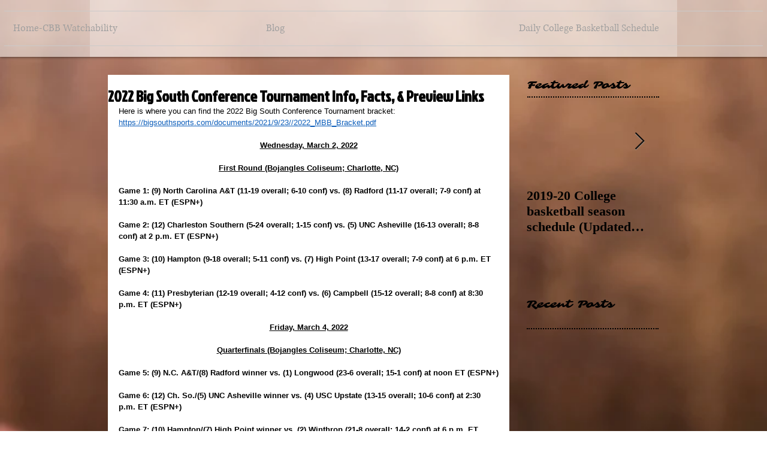

--- FILE ---
content_type: text/html; charset=utf-8
request_url: https://www.google.com/recaptcha/api2/aframe
body_size: 268
content:
<!DOCTYPE HTML><html><head><meta http-equiv="content-type" content="text/html; charset=UTF-8"></head><body><script nonce="SWIBT9olDEMIuoPDYLTnvw">/** Anti-fraud and anti-abuse applications only. See google.com/recaptcha */ try{var clients={'sodar':'https://pagead2.googlesyndication.com/pagead/sodar?'};window.addEventListener("message",function(a){try{if(a.source===window.parent){var b=JSON.parse(a.data);var c=clients[b['id']];if(c){var d=document.createElement('img');d.src=c+b['params']+'&rc='+(localStorage.getItem("rc::a")?sessionStorage.getItem("rc::b"):"");window.document.body.appendChild(d);sessionStorage.setItem("rc::e",parseInt(sessionStorage.getItem("rc::e")||0)+1);localStorage.setItem("rc::h",'1768572761486');}}}catch(b){}});window.parent.postMessage("_grecaptcha_ready", "*");}catch(b){}</script></body></html>